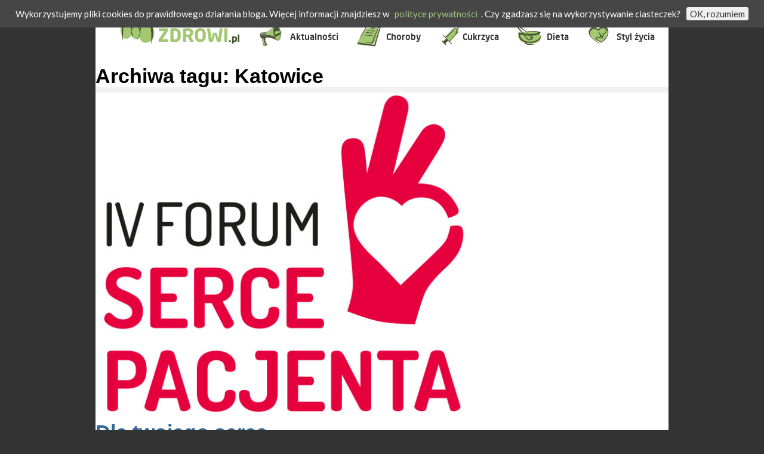

--- FILE ---
content_type: text/html; charset=UTF-8
request_url: http://www.wszyscyzdrowi.pl/tag/katowice/
body_size: 7341
content:
<!DOCTYPE html>
<!--[if IE 7]>
<html class="ie ie7" lang="pl-PL">
<![endif]-->
<!--[if IE 8]>
<html class="ie ie8" lang="pl-PL">
<![endif]-->
<!--[if !(IE 7) | !(IE 8)  ]><!-->
<html lang="pl-PL">
<!--<![endif]-->
<head>
        <meta charset="utf-8">
        <meta http-equiv="X-UA-Compatible" content="IE=edge,chrome=1">
        <title>Wszyscy Zdrowi</title>
        <meta name="description" content="">
        <meta name="viewport" content="width=device-width, initial-scale=1.0">
	<link href='http://fonts.googleapis.com/css?family=Lato:400,700,900,300italic,400italic,700italic' rel='stylesheet' type='text/css'>
        <link rel="stylesheet" href="http://www.wszyscyzdrowi.pl/wp-content/themes/wszyscy/kube.css?ver=1.3.10">
         <link rel="stylesheet" href="http://www.wszyscyzdrowi.pl/wp-content/themes/wszyscy/style_1.css?ver=1.8.1">
        <link href="https://fonts.googleapis.com/css2?family=Bebas+Neue&display=swap" rel="stylesheet">
        <script src="http://www.wszyscyzdrowi.pl/wp-content/themes/wszyscy/modernizr.custom.64549.js"></script>
     <link rel='dns-prefetch' href='//fonts.googleapis.com' />
<link rel='dns-prefetch' href='//s.w.org' />
<link rel="alternate" type="application/rss+xml" title="Wszyscy Zdrowi &raquo; Kanał z wpisami" href="http://www.wszyscyzdrowi.pl/feed/" />
<link rel="alternate" type="application/rss+xml" title="Wszyscy Zdrowi &raquo; Kanał z komentarzami" href="http://www.wszyscyzdrowi.pl/comments/feed/" />
<link rel="alternate" type="application/rss+xml" title="Wszyscy Zdrowi &raquo; Kanał z wpisami otagowanymi jako Katowice" href="http://www.wszyscyzdrowi.pl/tag/katowice/feed/" />
		<script type="text/javascript">
			window._wpemojiSettings = {"baseUrl":"https:\/\/s.w.org\/images\/core\/emoji\/13.0.0\/72x72\/","ext":".png","svgUrl":"https:\/\/s.w.org\/images\/core\/emoji\/13.0.0\/svg\/","svgExt":".svg","source":{"concatemoji":"http:\/\/www.wszyscyzdrowi.pl\/wp-includes\/js\/wp-emoji-release.min.js?ver=5.5.17"}};
			!function(e,a,t){var n,r,o,i=a.createElement("canvas"),p=i.getContext&&i.getContext("2d");function s(e,t){var a=String.fromCharCode;p.clearRect(0,0,i.width,i.height),p.fillText(a.apply(this,e),0,0);e=i.toDataURL();return p.clearRect(0,0,i.width,i.height),p.fillText(a.apply(this,t),0,0),e===i.toDataURL()}function c(e){var t=a.createElement("script");t.src=e,t.defer=t.type="text/javascript",a.getElementsByTagName("head")[0].appendChild(t)}for(o=Array("flag","emoji"),t.supports={everything:!0,everythingExceptFlag:!0},r=0;r<o.length;r++)t.supports[o[r]]=function(e){if(!p||!p.fillText)return!1;switch(p.textBaseline="top",p.font="600 32px Arial",e){case"flag":return s([127987,65039,8205,9895,65039],[127987,65039,8203,9895,65039])?!1:!s([55356,56826,55356,56819],[55356,56826,8203,55356,56819])&&!s([55356,57332,56128,56423,56128,56418,56128,56421,56128,56430,56128,56423,56128,56447],[55356,57332,8203,56128,56423,8203,56128,56418,8203,56128,56421,8203,56128,56430,8203,56128,56423,8203,56128,56447]);case"emoji":return!s([55357,56424,8205,55356,57212],[55357,56424,8203,55356,57212])}return!1}(o[r]),t.supports.everything=t.supports.everything&&t.supports[o[r]],"flag"!==o[r]&&(t.supports.everythingExceptFlag=t.supports.everythingExceptFlag&&t.supports[o[r]]);t.supports.everythingExceptFlag=t.supports.everythingExceptFlag&&!t.supports.flag,t.DOMReady=!1,t.readyCallback=function(){t.DOMReady=!0},t.supports.everything||(n=function(){t.readyCallback()},a.addEventListener?(a.addEventListener("DOMContentLoaded",n,!1),e.addEventListener("load",n,!1)):(e.attachEvent("onload",n),a.attachEvent("onreadystatechange",function(){"complete"===a.readyState&&t.readyCallback()})),(n=t.source||{}).concatemoji?c(n.concatemoji):n.wpemoji&&n.twemoji&&(c(n.twemoji),c(n.wpemoji)))}(window,document,window._wpemojiSettings);
		</script>
		<style type="text/css">
img.wp-smiley,
img.emoji {
	display: inline !important;
	border: none !important;
	box-shadow: none !important;
	height: 1em !important;
	width: 1em !important;
	margin: 0 .07em !important;
	vertical-align: -0.1em !important;
	background: none !important;
	padding: 0 !important;
}
</style>
	<link rel='stylesheet' id='theme-style-css'  href='http://www.wszyscyzdrowi.pl/wp-content/themes/wszyscy/style.css?ver=1588798831' type='text/css' media='all' />
<link rel='stylesheet' id='wp-block-library-css'  href='http://www.wszyscyzdrowi.pl/wp-includes/css/dist/block-library/style.min.css?ver=5.5.17' type='text/css' media='all' />
<link rel='stylesheet' id='cookie-law-info-css'  href='http://www.wszyscyzdrowi.pl/wp-content/plugins/cookie-law-info/public/css/cookie-law-info-public.css?ver=1.9.0' type='text/css' media='all' />
<link rel='stylesheet' id='cookie-law-info-gdpr-css'  href='http://www.wszyscyzdrowi.pl/wp-content/plugins/cookie-law-info/public/css/cookie-law-info-gdpr.css?ver=1.9.0' type='text/css' media='all' />
<link rel='stylesheet' id='easy-facebook-likebox-plugin-styles-css'  href='http://www.wszyscyzdrowi.pl/wp-content/plugins/easy-facebook-likebox/easy-facebook-likebox/public/assets/css/public.css?ver=5.3.0' type='text/css' media='all' />
<link rel='stylesheet' id='easy-facebook-likebox-animate-css'  href='http://www.wszyscyzdrowi.pl/wp-content/plugins/easy-facebook-likebox/easy-facebook-likebox/public/assets/css/animate.css?ver=5.3.0' type='text/css' media='all' />
<link rel='stylesheet' id='easy-facebook-likebox-popup-styles-css'  href='http://www.wszyscyzdrowi.pl/wp-content/plugins/easy-facebook-likebox/easy-facebook-likebox/public/assets/popup/magnific-popup.css?ver=5.3.0' type='text/css' media='all' />
<link rel='stylesheet' id='twentytwelve-fonts-css'  href='http://fonts.googleapis.com/css?family=Open+Sans:400italic,700italic,400,700&#038;subset=latin,latin-ext' type='text/css' media='all' />
<link rel='stylesheet' id='twentytwelve-style-css'  href='http://www.wszyscyzdrowi.pl/wp-content/themes/wszyscy/style.css?ver=5.5.17' type='text/css' media='all' />
<!--[if lt IE 9]>
<link rel='stylesheet' id='twentytwelve-ie-css'  href='http://www.wszyscyzdrowi.pl/wp-content/themes/wszyscy/css/ie.css?ver=20121010' type='text/css' media='all' />
<![endif]-->
<link rel='stylesheet' id='esf-fonts-css'  href='http://www.wszyscyzdrowi.pl/wp-content/plugins/easy-facebook-likebox/assets/css/esf-custom-fonts.css?ver=5.5.17' type='text/css' media='all' />
<link rel='stylesheet' id='mif_style-css'  href='http://www.wszyscyzdrowi.pl/wp-content/plugins/easy-facebook-likebox//my-instagram-feed/assets/css/mif_style.css?ver=5.5.17' type='text/css' media='all' />
<script type='text/javascript' src='http://www.wszyscyzdrowi.pl/wp-includes/js/jquery/jquery.js?ver=1.12.4-wp' id='jquery-core-js'></script>
<script type='text/javascript' id='cookie-law-info-js-extra'>
/* <![CDATA[ */
var Cli_Data = {"nn_cookie_ids":[],"cookielist":[],"ccpaEnabled":"","ccpaRegionBased":"","ccpaBarEnabled":"","ccpaType":"gdpr","js_blocking":"","custom_integration":""};
var cli_cookiebar_settings = {"animate_speed_hide":"500","animate_speed_show":"500","background":"#FFF","border":"#b1a6a6c2","border_on":"","button_1_button_colour":"#000","button_1_button_hover":"#000000","button_1_link_colour":"#fff","button_1_as_button":"1","button_1_new_win":"","button_2_button_colour":"#333","button_2_button_hover":"#292929","button_2_link_colour":"#444","button_2_as_button":"","button_2_hidebar":"","button_3_button_colour":"#000","button_3_button_hover":"#000000","button_3_link_colour":"#fff","button_3_as_button":"1","button_3_new_win":"","button_4_button_colour":"#000","button_4_button_hover":"#000000","button_4_link_colour":"#62a329","button_4_as_button":"","font_family":"inherit","header_fix":"1","notify_animate_hide":"1","notify_animate_show":"","notify_div_id":"#cookie-law-info-bar","notify_position_horizontal":"right","notify_position_vertical":"top","scroll_close":"","scroll_close_reload":"","accept_close_reload":"","reject_close_reload":"","showagain_tab":"1","showagain_background":"#fff","showagain_border":"#000","showagain_div_id":"#cookie-law-info-again","showagain_x_position":"100px","text":"#000","show_once_yn":"","show_once":"10000","logging_on":"","as_popup":"","popup_overlay":"1","bar_heading_text":"","cookie_bar_as":"banner","popup_showagain_position":"bottom-right","widget_position":"left"};
var log_object = {"ajax_url":"http:\/\/www.wszyscyzdrowi.pl\/wp-admin\/admin-ajax.php"};
/* ]]> */
</script>
<script type='text/javascript' src='http://www.wszyscyzdrowi.pl/wp-content/plugins/cookie-law-info/public/js/cookie-law-info-public.js?ver=1.9.0' id='cookie-law-info-js'></script>
<script type='text/javascript' src='http://www.wszyscyzdrowi.pl/wp-content/plugins/easy-facebook-likebox/easy-facebook-likebox/public/assets/popup/jquery.magnific-popup.min.js?ver=5.3.0' id='easy-facebook-likebox-popup-script-js'></script>
<script type='text/javascript' src='http://www.wszyscyzdrowi.pl/wp-content/plugins/easy-facebook-likebox/easy-facebook-likebox/public/assets/js/jquery.cookie.js?ver=5.3.0' id='easy-facebook-likebox-cookie-script-js'></script>
<script type='text/javascript' id='easy-facebook-likebox-public-script-js-extra'>
/* <![CDATA[ */
var public_ajax = {"ajax_url":"http:\/\/www.wszyscyzdrowi.pl\/wp-admin\/admin-ajax.php","efbl_is_fb_pro":""};
/* ]]> */
</script>
<script type='text/javascript' src='http://www.wszyscyzdrowi.pl/wp-content/plugins/easy-facebook-likebox/easy-facebook-likebox/public/assets/js/public.js?ver=5.3.0' id='easy-facebook-likebox-public-script-js'></script>
<script type='text/javascript' id='mif-custom-js-extra'>
/* <![CDATA[ */
var mif = {"ajax_url":"http:\/\/www.wszyscyzdrowi.pl\/wp-admin\/admin-ajax.php","version":"free"};
/* ]]> */
</script>
<script type='text/javascript' src='http://www.wszyscyzdrowi.pl/wp-content/plugins/easy-facebook-likebox//my-instagram-feed/assets/js/mif-custom.js?ver=1' id='mif-custom-js'></script>
<link rel="https://api.w.org/" href="http://www.wszyscyzdrowi.pl/wp-json/" /><link rel="alternate" type="application/json" href="http://www.wszyscyzdrowi.pl/wp-json/wp/v2/tags/35" /><link rel="EditURI" type="application/rsd+xml" title="RSD" href="http://www.wszyscyzdrowi.pl/xmlrpc.php?rsd" />
<link rel="wlwmanifest" type="application/wlwmanifest+xml" href="http://www.wszyscyzdrowi.pl/wp-includes/wlwmanifest.xml" /> 
<meta name="generator" content="WordPress 5.5.17" />

<!-- jQuery Cookie -->
<script type="text/javascript" src="http://www.wszyscyzdrowi.pl/wp-content/plugins/chameleon-css/js/jquery-cookie.js"></script>


<!-- Chameleon CSS -->
<script type="text/javascript">
//<![CDATA[
	
	jQuery(document).ready(function($) {
		// do stuff when DOM is ready
		var now = new Date();
		
		var year = now.getFullYear();
		var month = now.getMonth() + 1;
		var day = now.getDate();
		var hour = now.getHours();
		
		var daySet = ['Sunday','Monday','Tuesday','Wednesday','Thursday','Friday', 'Saturday'];
		var monthSet = ['January', 'February', 'March', 'April', 'May', 'June', 'July', 'August', 'September', 'October', 'November', 'December'];
		var dayOfWeek = daySet[now.getDay()];
		var monthString = monthSet[now.getMonth()];
		
		var ccssGetCSSUrl = "http://www.wszyscyzdrowi.pl/wp-content/plugins/chameleon-css/ccss-ajax-resp.php";
			$.post(ccssGetCSSUrl, {year:year, month:month, day:day, hour:hour, dayOfWeek:dayOfWeek, monthString:monthString},
			function(data, textStatus)
			{
				var fileref=document.createElement("link")
				fileref.setAttribute("rel", "stylesheet")
				
				if(data.css_month_path != null)
				{
					$("head").append("<link id='ccss-month' rel='stylesheet' type='text/css' href='"+data.css_month_path+"' />");
				}
				
				if(data.css_day_path != null)
				{
					$("head").append("<link id='ccss-day' rel='stylesheet' type='text/css' href='"+data.css_day_path+"' />");
				}
				
				if(data.css_date_path != null)
				{
					$("head").append("<link id='ccss-date' rel='stylesheet' type='text/css' href='"+data.css_date_path+"' />");
				}
				
				if(data.css_time_path != null)
				{
					$("head").append("<link id='ccss-time' rel='stylesheet' type='text/css' href='"+data.css_time_path+"' />");
				}
				
			}, "json");
			
			$("#ccss-list a").click(function(){
				$("link#ccss-manual").remove();
				$("head").append("<link id='ccss-manual' rel='stylesheet' type='text/css' href='"+$(this).attr("href")+"' />");
									$.cookie('ccss_remembered_style', $(this).attr("href"), {expires: 9999});
								return false;
			});
			
			
	});        
//]]>
</script>
<!-- End of Chameleon CSS -->


		<!-- GA Google Analytics @ https://m0n.co/ga -->
		<script async src="https://www.googletagmanager.com/gtag/js?id=UA-48490160-1"></script>
		<script>
			window.dataLayer = window.dataLayer || [];
			function gtag(){dataLayer.push(arguments);}
			gtag('js', new Date());
			gtag('config', 'UA-48490160-1');
		</script>

	<style type="text/css">.recentcomments a{display:inline !important;padding:0 !important;margin:0 !important;}</style><style type="text/css"> .mif_wrap .feed_type_video  .video_icon { background-image:url( http://www.wszyscyzdrowi.pl/wp-includes/js/mediaelement/mejs-controls.svg); } .mif_wrap.mif_skin_1534 .mif_feeds_holder .mif_grid_layout  { width: calc(92% / 3); } .mif_wrap.mif_skin_1534 .mif_feeds_holder .mif_grid_layout { height: 317px; } .mif_wrap.mif_skin_1534 .mif_header_main { display: none; } .mif_wrap.mif_skin_1534 .mif_posts { display: block; } .mif_wrap.mif_skin_1534 .mif_followers { display: block; } .mif_wrap.mif_skin_1534 .mif_bio { display: block; } .mif_wrap.mif_skin_1534 .mif_follow_btn { display: inline-block; } .mif_wrap.mif_skin_1534 .mif_load_feeds { display: inline-block; } .mif_wrap.mif_skin_1534 .mif_dp_wrap { display: block; } .mif_wrap.mif_skin_1534 .mif_header_main .mif_header_title { font-size: 16px; } .mif_wrap.mif_skin_1534 .mif_header_main .mif_posts,.mif_wrap.mif_skin_1534 .mif_header_main .mif_followers { font-size: 16px; } .mif_wrap.mif_skin_1534 .mif_bio { font-size: 14px; }.mif_wrap.mif_skin_1534 .mif_header_main { background-color: #fff; } .mif_wrap.mif_skin_1534 .mif_header_main, .mif_wrap.mif_skin_1534 .mif_header_main .mif_posts, .mif_wrap.mif_skin_1534 .mif_header_main .mif_followers, .mif_wrap.mif_skin_1534 .mif_header_main .mif_bio, .mif_wrap.mif_skin_1534 .mif_header_main .mif_header_title { color: #000; } .mif_wrap.mif_skin_1534 .mif_fulls .icon, .mif_wrap.mif_skin_1534 .mif_single:hover .mif_fulls .icon,
                 .mif_wrap.mif_skin_1534 .mif_feed_popup .icon{ color: #fff!important; } .mif_wrap.mif_skin_1534 .mif_single .mif_overlay, .mif_wrap.mif_skin_1534 .mif_single .mif_fulls{ background-color: rgba(0,0,0,0.5); } .mif_wrap.mif_skin_1534 .mif_single { margin-top: 5px; } .mif_wrap.mif_skin_1534 .mif_single { margin-bottom: 5px; } .mif_wrap.mif_skin_1534 .mif_single { margin-left: 5px; } .mif_wrap.mif_skin_1534 .mif_single { margin-right: 5px; } .mif_wrap.mif_skin_1534 .mif_fulls .icon { color: #fff; }</style><style type="text/css"> .efbl_feed_wraper.efbl_skin_1542 .efbl_header { display: none; } .efbl_feed_wraper.efbl_skin_1542 .efbl_header_meta .efbl_header_title { font-size: 16px; } .efbl_feed_wraper.efbl_skin_1542  .efbl_likes,  .efbl_feed_wraper.efbl_skin_1542  .efbl_story_meta .efbl_story_lnc_holder  .efbl_all_likes_wrap { display: inline-block; } .efbl_feed_wraper.efbl_skin_1542  .efbl_shares { display: inline-block; } .efbl_feed_wraper.efbl_skin_1542   .efbl_comments { display: inline-block; } .efbl_feed_wraper.efbl_skin_1542 .mif_follow_btn { display: none; } .efbl_feed_wraper.efbl_skin_1542 .efbl_fb_story#efblcf .efbl_story_text { display: block; } .efbl_feed_wraper.efbl_skin_1542 .efbl_header .mif_header_title { font-size: 16px; } .efbl_feed_wraper.efbl_skin_1542 .efbl_header .mif_posts,.efbl_feed_wraper.efbl_skin_1542 .efbl_header .mif_followers { font-size: 16px; }.efbl_feed_wraper.efbl_skin_1542 .efbl_header { background-color: transparent; } .efbl_feed_wraper.efbl_skin_1542 .efbl_header, .efbl_feed_wraper.efbl_skin_1542 .efbl_header .mif_posts, .efbl_feed_wraper.efbl_skin_1542 .efbl_header .mif_followers, .efbl_feed_wraper.efbl_skin_1542 .efbl_header .mif_bio, .efbl_feed_wraper.efbl_skin_1542 .efbl_header .mif_header_title { color: #000; } .efbl_feed_wraper.efbl_skin_1542 .efbl_read_more_link a { color: #000; } .efbl_feed_wraper.efbl_skin_1542 .efbl_fb_story { background-color: transparent !important; } .efbl_feed_wraper.efbl_skin_1542 .efbl_fb_story#efblcf { padding-top: 0px; } .efbl_feed_wraper.efbl_skin_1542 .efbl_fb_story#efblcf {padding-bottom: 0px; } .efbl_feed_wraper.efbl_skin_1542 .efbl_fb_story#efblcf { padding-left: 0px; } .efbl_feed_wraper.efbl_skin_1542 .efbl_fb_story#efblcf {padding-right: 0px; } .efbl_feed_wraper.efbl_skin_1542 .efbl_fb_story#efblcf { margin-top: 0px; } .efbl_feed_wraper.efbl_skin_1542 .efbl_fb_story#efblcf { margin-bottom: 20px; } .efbl_feed_wraper.efbl_skin_1542 .efbl_fb_story#efblcf { margin-left: 0px; } .efbl_feed_wraper.efbl_skin_1542 .efbl_fb_story#efblcf {margin-right: 0px; } .efbl_feed_wraper.efbl_skin_1543 .efbl_header { display: none; } .efbl_feed_wraper.efbl_skin_1543 .efbl_header_meta .efbl_header_title { font-size: 16px; } .efbl_feed_wraper.efbl_skin_1543  .efbl_likes,  .efbl_feed_wraper.efbl_skin_1543  .efbl_story_meta .efbl_story_lnc_holder  .efbl_all_likes_wrap { display: inline-block; } .efbl_feed_wraper.efbl_skin_1543  .efbl_shares { display: inline-block; } .efbl_feed_wraper.efbl_skin_1543   .efbl_comments { display: inline-block; } .efbl_feed_wraper.efbl_skin_1543 .mif_follow_btn { display: none; } .efbl_feed_wraper.efbl_skin_1543 .efbl_fb_story#efblcf .efbl_story_text { display: block; } .efbl_feed_wraper.efbl_skin_1543 .efbl_header .mif_header_title { font-size: 16px; } .efbl_feed_wraper.efbl_skin_1543 .efbl_header .mif_posts,.efbl_feed_wraper.efbl_skin_1543 .efbl_header .mif_followers { font-size: 16px; }.efbl_feed_wraper.efbl_skin_1543 .efbl_header { background-color: transparent; } .efbl_feed_wraper.efbl_skin_1543 .efbl_header, .efbl_feed_wraper.efbl_skin_1543 .efbl_header .mif_posts, .efbl_feed_wraper.efbl_skin_1543 .efbl_header .mif_followers, .efbl_feed_wraper.efbl_skin_1543 .efbl_header .mif_bio, .efbl_feed_wraper.efbl_skin_1543 .efbl_header .mif_header_title { color: #000; } .efbl_feed_wraper.efbl_skin_1543 .efbl_read_more_link a { color: #000; } .efbl_feed_wraper.efbl_skin_1543 .efbl_fb_story { background-color: transparent !important; } .efbl_feed_wraper.efbl_skin_1543 .efbl_fb_story#efblcf { padding-top: 0px; } .efbl_feed_wraper.efbl_skin_1543 .efbl_fb_story#efblcf {padding-bottom: 0px; } .efbl_feed_wraper.efbl_skin_1543 .efbl_fb_story#efblcf { padding-left: 0px; } .efbl_feed_wraper.efbl_skin_1543 .efbl_fb_story#efblcf {padding-right: 0px; } .efbl_feed_wraper.efbl_skin_1543 .efbl_fb_story#efblcf { margin-top: 0px; } .efbl_feed_wraper.efbl_skin_1543 .efbl_fb_story#efblcf { margin-bottom: 20px; } .efbl_feed_wraper.efbl_skin_1543 .efbl_fb_story#efblcf { margin-left: 0px; } .efbl_feed_wraper.efbl_skin_1543 .efbl_fb_story#efblcf {margin-right: 0px; } .efbl_feed_wraper.efbl_skin_1544 .efbl_header { display: none; } .efbl_feed_wraper.efbl_skin_1544 .efbl_header_meta .efbl_header_title { font-size: 16px; } .efbl_feed_wraper.efbl_skin_1544  .efbl_likes,  .efbl_feed_wraper.efbl_skin_1544  .efbl_story_meta .efbl_story_lnc_holder  .efbl_all_likes_wrap { display: inline-block; } .efbl_feed_wraper.efbl_skin_1544  .efbl_shares { display: inline-block; } .efbl_feed_wraper.efbl_skin_1544   .efbl_comments { display: inline-block; } .efbl_feed_wraper.efbl_skin_1544 .mif_follow_btn { display: none; } .efbl_feed_wraper.efbl_skin_1544 .efbl_fb_story#efblcf .efbl_story_text { display: block; } .efbl_feed_wraper.efbl_skin_1544 .efbl_header .mif_header_title { font-size: 16px; } .efbl_feed_wraper.efbl_skin_1544 .efbl_header .mif_posts,.efbl_feed_wraper.efbl_skin_1544 .efbl_header .mif_followers { font-size: 16px; }.efbl_feed_wraper.efbl_skin_1544 .efbl_header { background-color: transparent; } .efbl_feed_wraper.efbl_skin_1544 .efbl_header, .efbl_feed_wraper.efbl_skin_1544 .efbl_header .mif_posts, .efbl_feed_wraper.efbl_skin_1544 .efbl_header .mif_followers, .efbl_feed_wraper.efbl_skin_1544 .efbl_header .mif_bio, .efbl_feed_wraper.efbl_skin_1544 .efbl_header .mif_header_title { color: #000; } .efbl_feed_wraper.efbl_skin_1544 .efbl_read_more_link a { color: #000; } .efbl_feed_wraper.efbl_skin_1544 .efbl_fb_story { background-color: transparent !important; } .efbl_feed_wraper.efbl_skin_1544 .efbl_fb_story#efblcf { padding-top: 0px; } .efbl_feed_wraper.efbl_skin_1544 .efbl_fb_story#efblcf {padding-bottom: 0px; } .efbl_feed_wraper.efbl_skin_1544 .efbl_fb_story#efblcf { padding-left: 0px; } .efbl_feed_wraper.efbl_skin_1544 .efbl_fb_story#efblcf {padding-right: 0px; } .efbl_feed_wraper.efbl_skin_1544 .efbl_fb_story#efblcf { margin-top: 0px; } .efbl_feed_wraper.efbl_skin_1544 .efbl_fb_story#efblcf { margin-bottom: 20px; } .efbl_feed_wraper.efbl_skin_1544 .efbl_fb_story#efblcf { margin-left: 0px; } .efbl_feed_wraper.efbl_skin_1544 .efbl_fb_story#efblcf {margin-right: 0px; }</style><!-- coocloe-->
    
    <script type="text/javascript" src="https://www.primebox.co.uk/examples/cookiebar/jquery-1.7.1.min.js"></script>
<script type="text/javascript" src="http://www.wszyscyzdrowi.pl/wp-content/themes/wszyscy/js/jquery.cookiebar/jquery.cookiebar.js"></script>
		<link rel="stylesheet" type="text/css" href="http://www.wszyscyzdrowi.pl/wp-content/themes/wszyscy/js/jquery.cookiebar/jquery.cookiebar.css">
<script type="text/javascript">
			$(document).ready(function(){
				$.cookieBar({
					 fixed: true
                                        
				});
			});
		</script>
</head>

<body>

    
        <!--[if lt IE 8]>
            <p class="outdated_browser translate">
                You are using an <strong>outdated</strong> browser. Please <a href="http://browsehappy.com/">upgrade your browser</a> to improve your experience.
            </p>
        <![endif]-->

        <div id="content">

            <header>
                <section class="wrapper">
                    <nav class="container row nav_menu_css_class" role="navigation">
                        <h1>
                            <a href="http://www.wszyscyzdrowi.pl">
                                <span>WszyscyZdrowi.pl</span>
                            </a>
                        </h1>

                    
                
 
                    <nav id="site-navigation" class="main-navigation" itemscope="itemscope" itemtype="http://schema.org/SiteNavigationElement">
               
				<div class="menu-menu-1-container"><ul id="menu-menu-1" class="nav-menu"><li id="menu-item-1577" class="menu-item menu-item-type-custom menu-item-object-custom menu-item-home menu-item-1577"><a href="http://www.wszyscyzdrowi.pl/">Aktualności</a></li>
<li id="menu-item-1581" class="menu-item menu-item-type-taxonomy menu-item-object-category menu-item-1581"><a href="http://www.wszyscyzdrowi.pl/category/choroby/">Choroby</a></li>
<li id="menu-item-1584" class="menu-item menu-item-type-taxonomy menu-item-object-category menu-item-1584"><a href="http://www.wszyscyzdrowi.pl/category/cukrzyca/">Cukrzyca</a></li>
<li id="menu-item-1582" class="menu-item menu-item-type-taxonomy menu-item-object-category menu-item-1582"><a href="http://www.wszyscyzdrowi.pl/category/dieta/">Dieta</a></li>
<li id="menu-item-1583" class="menu-item menu-item-type-taxonomy menu-item-object-category menu-item-1583"><a href="http://www.wszyscyzdrowi.pl/category/styl-zycia/">Styl życia</a></li>
</ul></div>            </nav><!-- #site-navigation --></nav>
	<section id="primary" class="site-content">
		<div id="content" role="main">

					<header class="archive-header">
				<h1 class="archive-title">Archiwa tagu: <span>Katowice</span></h1>

						</header><!-- .archive-header -->

			
	<article id="post-1710" class="post-1710 post type-post status-publish format-standard has-post-thumbnail hentry category-aktualnosci tag-kardiolog tag-katowice tag-pacjent-kardiologiczny tag-serce">
				<header class="entry-header">
			<img width="624" height="542" src="http://www.wszyscyzdrowi.pl/wp-content/uploads/2020/04/IV_FSP_logo-624x542.jpg" class="attachment-post-thumbnail size-post-thumbnail wp-post-image" alt="" loading="lazy" srcset="http://www.wszyscyzdrowi.pl/wp-content/uploads/2020/04/IV_FSP_logo-624x542.jpg 624w, http://www.wszyscyzdrowi.pl/wp-content/uploads/2020/04/IV_FSP_logo-300x261.jpg 300w, http://www.wszyscyzdrowi.pl/wp-content/uploads/2020/04/IV_FSP_logo.jpg 639w" sizes="(max-width: 624px) 100vw, 624px" />						<h1 class="entry-title">
				<a href="http://www.wszyscyzdrowi.pl/2022/08/23/dla-twojego-serca/" rel="bookmark">Dla twojego serca</a>
			</h1>
										<div class="comments-link">
					<a href="http://www.wszyscyzdrowi.pl/2022/08/23/dla-twojego-serca/#respond"><span class="leave-reply">Dodaj komentarz</span></a>				</div><!-- .comments-link -->
					</header><!-- .entry-header -->

				<div class="entry-content">
			<p class="intro">Będzie się działo! Kto dba o swoje serce, niech kieruje się do Katowic. <a href="http://www.wszyscyzdrowi.pl/2022/08/23/dla-twojego-serca/#more-1710" class="more-link">Czytaj dalej <span class="meta-nav">&rarr;</span></a></p>
					</div><!-- .entry-content -->
		
		<footer class="entry-meta">
			Wpis opublikowany w <a href="http://www.wszyscyzdrowi.pl/category/aktualnosci/" rel="category tag">Aktualności</a> i otagowany <a href="http://www.wszyscyzdrowi.pl/tag/kardiolog/" rel="tag">kardiolog</a>, <a href="http://www.wszyscyzdrowi.pl/tag/katowice/" rel="tag">Katowice</a>, <a href="http://www.wszyscyzdrowi.pl/tag/pacjent-kardiologiczny/" rel="tag">pacjent kardiologiczny</a>, <a href="http://www.wszyscyzdrowi.pl/tag/serce/" rel="tag">serce</a> <a href="http://www.wszyscyzdrowi.pl/2022/08/23/dla-twojego-serca/" title="09:36" rel="bookmark"><time class="entry-date" datetime="2022-08-23T09:36:03+02:00">23 sierpnia 2022</time></a><span class="by-author"> przez <span class="author vcard"><a class="url fn n" href="http://www.wszyscyzdrowi.pl/author/halina/" title="Zobacz wszystkie wpisy, których autorem jest Halina Sterczyńska" rel="author">Halina Sterczyńska</a></span></span>.								</footer><!-- .entry-meta -->
	</article><!-- #post -->

		
		</div><!-- #content -->
	</section><!-- #primary -->


	</div>
			<div class="other">
				
				<div class="podobne">
				<h4>O blogu:</h4>
				<p>Wierzymy, że każdy trzyma swoje zdrowie w swoich rękach. Blog powstał po to, żeby dać wyraz naszym osobistym poglądom na ten temat, ale też przekazać rzetelną wiedzę, podsunąć wskazówki dla tych, którzy na naszą stronę trafią.</p>
				<p><a href="http://www.wszyscyzdrowi.pl/autorzy/">Czytaj dalej</a></p>				</div>
				
				
				<div class="czytajtakze">
				<h4>Czytaj także:</h4>
									
						
						<h5><a href="http://www.wszyscyzdrowi.pl/2022/10/20/cisnienie-rosnie/">Ciśnienie rośnie!</a></h5>
						<p>&#8211; Co ty wiesz o nadciśnieniu? – westchnęła moja żona, zapinając mankiet ciśnieniomierza.<br />
Rzeczywiście, niewiele, tym bardziej, że moje ciśnienie tętnicze jest niskie. Postanowiłem więc ogarnąć temat. Najlepiej – słuchając ekspertów.</p>
<p><a href="http://www.wszyscyzdrowi.pl/2022/10/20/cisnienie-rosnie/">Czytaj dalej</a></p>
						
					
									
						
						<h5><a href="http://www.wszyscyzdrowi.pl/2022/09/08/juz-wiesz-co-zjesz/">Już wiesz, co zjesz</a></h5>
						<p>Coraz więcej konsumentów chce wiedzieć, co je. Jednak droga do uzyskania tej wiedzy nie jest łatwa.</p>
<p><a href="http://www.wszyscyzdrowi.pl/2022/09/08/juz-wiesz-co-zjesz/">Czytaj dalej</a></p>
						
					
								
				
				</div>
				
								
				<div class="oblogu">
								
				<p class="pcenter"><img src="http://www.wszyscyzdrowi.pl/wp-content/themes/wszyscy/images/fb.png"></p>
				</div>
				
			</div>
		</section>
	</div>
<div class="feature">
	
	<div class="twice">
	
	<h5 class="next2"> </h5>
				</div>
	
	

</div>
	<div class="footer">
			<a class="soda" href="http://www.sodadesign.pl">SODA</a>
                        <a class="agraph" href="https://www.agraphstudio.pl">AGRAPH.STUDIO</a> 
                        
                       
                        
			<ul>
			<li>© WszyscyZdrowi.pl</li>
			<li><a href="http://www.wszyscyzdrowi.pl/">Strona Główna</a></li>
			<li><a href="http://www.wszyscyzdrowi.pl/archiwum/">Archiwum</a></li>
			<li><a href="http://www.wszyscyzdrowi.pl/feed/">RSS</a></li>
			<li><a href="http://www.wszyscyzdrowi.pl/autorzy/">Autorzy</a></li>
                        <li><a href="http://www.wszyscyzdrowi.pl/polityka-prywatnosci/">Polityka Prywatności
                            </a></li>
			</ul>
			
			
			
			</div>
					
	        </div>
	        
	        
	        
	        
	
	       
	
	        
	       
	    	           </body>
	</html>

--- FILE ---
content_type: text/html; charset=UTF-8
request_url: http://www.wszyscyzdrowi.pl/wp-content/plugins/chameleon-css/ccss-ajax-resp.php
body_size: 141
content:
{"css_time_path":"http:\/\/www.wszyscyzdrowi.pl\/wp-content\/themes\/wszyscy\/style.css","css_date_path":null,"css_day_path":"http:\/\/www.wszyscyzdrowi.pl\/wp-content\/themes\/wszyscy\/style.css","css_month_path":null}

--- FILE ---
content_type: text/css
request_url: http://www.wszyscyzdrowi.pl/wp-content/themes/wszyscy/kube.css?ver=1.3.10
body_size: 6673
content:
/*
Version: 2.9

	Kube Professional CSS-framework

	Copyright (c) 2012, Imperavi Inc.

	http://imperavi.com/kube/
*/
/* =Base, reset, normalize
-----------------------------------------------------------------------------*/
html,
body,
div,
span,
object,
iframe,
p,
blockquote,
pre,
a,
abbr,
acronym,
address,
big,
cite,
code,
del,
dfn,
em,
img,
ins,
kbd,
q,
s,
samp,
small,
strike,
strong,
sub,
sup,
tt,
var,
b,
u,
i,
center,
dl,
dt,
dd,
ol,
ul,
li,
fieldset,
form,
label,
legend,
table,
caption,
tbody,
tfoot,
thead,
tr,
th,
td,
article,
aside,
canvas,
details,
embed,
figure,
figcaption,
footer,
header,
hgroup,
menu,
nav,
output,
ruby,
section,
summary,
time,
mark,
audio,
video,
h1,
h2,
h3,
h4,
h5,
h6 {
  margin: 0;
  padding: 0;
  border: 0;
  outline: 0;
  font-size: 100%;
  vertical-align: baseline;
  background: transparent;
  font-style: normal;
}
/* Structure tags */
article,
aside,
details,
figcaption,
figure,
footer,
header,
hgroup,
nav,
section {
  display: block;
}
/* Responsive images and other embedded objects */
img,
object,
embed,
video,
iframe {
  width: auto;
  max-width: 100%;
}
/* Responsive images aspeсt ratio */
img,
video,
iframe {
  height: auto;
}
/* To prevent some browsers from inserting quotes on q and p */
blockquote,
q {
  quotes: none;
}
blockquote p:before,
blockquote p:after,
q:before,
q:after {
  content: '';
  content: none;
}
/* Table reset */
table {
  border-collapse: collapse;
  border-spacing: 0;
}
caption,
th,
td {
  text-align: left;
  vertical-align: top;
  font-weight: normal;
}
thead th,
thead td {
  font-weight: bold;
  vertical-align: bottom;
}
/* Image inside */
a img,
th img,
td img {
  vertical-align: top;
}
/* Webkit browsers reset margin */
button,
input,
select,
textarea {
  margin: 0;
}
textarea {
  overflow: auto;
}
/* Normalize buttons in IE */
button {
  width: auto;
  overflow: visible;
}
/* Hand cursor on clickable controls */
input[type=button],
input[type=submit],
button {
  cursor: pointer;
}
/* Trick with vertical align for radio and checkbox  */
input[type="radio"],
input[type="checkbox"] {
  font-size: 110%;
}
/* Horizontal rule reset  */
hr {
  display: block;
  height: 1px;
  border: 0;
  border-top: 1px solid #ddd;
}
/* Clearfix */
.group:after {
  content: ".";
  display: block;
  height: 0;
  clear: both;
  visibility: hidden;
}
/* =Typography
-----------------------------------------------------------------------------*/
body {
  background: #ffffff;
  color: #000000;
  font-size: 0.875em;
  line-height: 1.5em;
  font-family: 'Source Sans Pro', 'PT Sans', Arial, "Helvetica Neue", Helvetica, Tahoma, sans-serif;
}
a {
  color: #336699;
}
a:focus,
a:hover {
  color: #c72020;
}
h1,
h2,
h3,
h4,
h5,
h6 {
  font-family: 'Source Sans Pro', 'PT Sans', Arial, "Helvetica Neue", Helvetica, Tahoma, sans-serif;
  font-weight: bold;
}
h1 {
  font-size: 2.142em;
  line-height: 1.1333em;
  margin-bottom: .2666em;
}
h2 {
  font-size: 1.714em;
  line-height: 1.1666em;
  margin-bottom: .4555em;
}
h3 {
  font-size: 1.429em;
  line-height: 1.4em;
  margin-bottom: .4em;
}
h4 {
  font-size: 1.143em;
  line-height: 1.5em;
  margin-bottom: .4555em;
}
h5 {
  font-size: 1em;
  line-height: 1.5em;
  margin-bottom: .5em;
}
h6 {
  font-size: 0.857em;
  line-height: 1.5em;
  margin-bottom: .4555em;
  text-transform: uppercase;
}
hgroup h1,
hgroup h2,
hgroup h3,
hgroup h4,
hgroup h5,
hgroup h6 {
  margin-bottom: 0;
}
hgroup {
  margin-bottom: 0.6em;
}
.subheader {
  font-weight: 300;
  color: #888;
}
h1.subheader {
  font-size: 1.357em;
  line-height: 1.263em;
}
h2.subheader {
  font-size: 1.214em;
  line-height: 1.412em;
}
h3.subheader {
  font-size: 1em;
  line-height: 1.286em;
}
h4.subheader,
h5.subheader {
  font-size: 0.95em;
  line-height: 1.385em;
}
h6.subheader {
  font-size: 0.8em;
  line-height: 1.364em;
}
p,
ul,
ol,
dl,
dd,
dt,
blockquote,
td,
th {
  line-height: 1.5em;
}
ul,
ol,
ul ul,
ol ol,
ul ol,
ol ul {
  margin: 0 0 0 2em;
}
ol ol li {
  list-style-type: lower-alpha;
}
ol ol ol li {
  list-style-type: lower-roman;
}
p,
ul,
ol,
dl,
blockquote,
hr,
pre,
table,
form,
fieldset {
  margin-bottom: 1.5em;
}
dl dt {
  font-weight: bold;
}
dd {
  margin-left: 1em;
}
blockquote {
  margin-bottom: 1.5em;
  padding-left: 1.5em;
  border-left: 1px solid #ccc;
  color: #555555;
}
blockquote small,
cite {
  color: #999999;
  font-style: normal;
}
blockquote p {
  font-size: 1.1em;
  margin-bottom: .5em;
  font-style: italic;
}
small,
blockquote cite {
  font-size: 0.85em;
  line-height: 1;
}
blockquote .pull-right,
.row blockquote .pull-right {
  float: none;
  text-align: right;
  display: block;
}
address {
  font-style: italic;
}
del {
  text-decoration: line-through;
}
abbr[title],
dfn[title] {
  border-bottom: 1px dotted #000;
  cursor: help;
}
strong,
b {
  font-weight: bold;
}
em,
i {
  font-style: italic;
}
sub,
sup {
  font-size: 0.7em;
  line-height: 0;
  position: relative;
}
sup {
  top: -0.5em;
}
sub {
  bottom: -0.25em;
}
figcaption {
  font-size: 0.85em;
  font-style: italic;
}
ins,
mark {
  background-color: #ffee55;
  color: #000000;
  text-decoration: none;
}
pre,
code,
kbd,
samp {
  font-size: 90%;
  font-family: Consolas, Monaco, monospace, sans-serif;
}
pre {
  font-size: 90%;
  color: #444;
  background: #f5f5f5;
  padding: .85em;
  white-space: pre-wrap;
  overflow: auto;
}
code {
  padding: 2px 3px;
  display: inline-block;
  line-height: 1;
  background: #f5f5f5;
  border: 1px solid #ddd;
}
kbd {
  padding: 0 .4em;
  border-radius: .3em;
  box-shadow: 0 2px 0 rgba(0, 0, 0, 0.2), 0 0 0 1px #ffffff inset;
  background-color: #fafafa;
  border-color: #ccc #ccc white;
  border-style: solid solid none;
  border-width: 1px 1px medium;
  color: #444;
  font-weight: normal;
  white-space: nowrap;
}
input[type="text"],
input[type="password"],
input[type="email"],
textarea {
  font-size: .95em;
}
fieldset {
  padding: 2em 1.5em;
  margin-bottom: 1.5em;
  border: 1px solid #dddddd;
}
legend {
  font-size: 1.2em;
  text-transform: uppercase;
  font-weight: bold;
  padding: 0 1em;
}
tfoot th,
tfoot td {
  background-color: #f2f2f2;
}
th,
td {
  border-bottom: 1px solid #eeeeee;
  padding: 0.75em 0.5em;
}
.com {
  color: #888;
}
.lit {
  color: #195f91;
}
.pun,
.opn,
.clo {
  color: #93a1a1;
}
.fun {
  color: #005cb9;
}
.str,
.atv {
  color: #8A6343;
}
.kwd,
.linenums,
.tag {
  color: #000;
}
.typ,
.atn,
.dec,
.var {
  color: #666;
}
.pln {
  color: #5890AD;
}
/* =Tables
-----------------------------------------------------------------------------*/
table caption {
  text-transform: uppercase;
  font-weight: bold;
  padding-left: 0.5em;
  color: #666;
}
table.simple td,
table.simple th {
  border: none;
  padding: 0.75em 0.7em 0.75em 0;
}
table.bordered td,
table.bordered th {
  border: 1px solid #ddd;
}
table.stroked td,
table.stroked th {
  border-bottom: 1px solid #eee;
}
table.striped tbody tr:nth-child(odd) td {
  background-color: #f8f8f8;
}
table.hovered tbody tr:hover td,
table.hovered thead tr:hover th {
  background-color: #f6f6f6;
}
.thead-gray td,
.thead-gray th {
  background-color: #f0f0f0;
}
.thead-black td,
.thead-black th {
  font-weight: normal;
  color: #f6f6f6;
  color: rgba(255, 255, 255, 0.9);
  background-color: #222;
}
table.bordered .thead-black td,
table.bordered .thead-black th {
  border: 1px solid #444;
}
/* =Forms
-----------------------------------------------------------------------------*/
.forms label {
  display: block;
  margin-bottom: 2px;
}
.descr {
  color: #999999;
  font-size: 0.85em;
  line-height: 1.5em;
}
div.descr {
  margin: 4px 0;
}
.columnar div.descr {
  margin-bottom: 10px;
}
.forms ul {
  list-style: none;
  margin: 0;
}
.forms ul li {
  margin-bottom: 10px;
}
.forms.columnar ul li {
  margin-bottom: 15px;
}
/* liner fieldset */
fieldset.liner {
  border: none;
  padding: 0;
}
fieldset.liner legend {
  padding: 0;
  width: 100%;
  padding-bottom: 12px;
}
fieldset.liner legend span {
  padding: 0;
  padding-bottom: 8px;
  border-bottom: 1px solid #eee;
  display: block;
}
/* multicolumn */
.forms ul.multicolumn:after {
  content: ".";
  display: block;
  height: 0;
  clear: both;
  visibility: hidden;
}
.forms ul.multicolumn li {
  float: left;
  margin-right: 12px;
  margin-bottom: 0;
  line-height: 1.8em;
}
.forms ul.multicolumn li label {
  margin-bottom: 0;
}
.forms ul.multicolumn li.width-50 {
  width: 48%;
  margin-right: 2%;
}
.forms ul.multicolumn li.width-33 {
  width: 31%;
  margin-right: 2%;
}
/* columnar */
.forms.columnar legend {
  margin-bottom: 1em;
}
.forms.columnar label {
  float: left;
  width: 150px;
  text-align: right;
  margin-right: 20px;
}
.forms.columnar .push,
.forms.columnar div.descr {
  margin-left: 170px;
}
.forms.columnar li fieldset label {
  float: none;
  width: auto;
  text-align: left;
  margin-right: 0;
}
.forms.columnar li fieldset {
  border: none;
  padding: 0;
  margin: 0;
  padding-left: 170px;
  position: relative;
}
.forms.columnar li fieldset section {
  padding: 0;
  position: absolute;
  width: 150px;
  text-align: right;
  left: 0;
  top: 0;
}
.forms.columnar li fieldset section label {
  float: none;
  width: auto;
  margin-right: 0;
  text-align: right;
}
.forms.columnar li fieldset div.descr {
  margin-left: 0;
}
/* section */
.forms li.form-section {
  font-weight: bold;
  border-bottom: 1px solid #eee;
  padding: 1.5em 0 .7em 0;
  font-size: 1.1em;
  margin-bottom: 1.5em;
}
.columnar li.form-section {
  padding-left: 170px;
}
/* tableforms */
table.tableforms td {
  font-size: 90%;
  padding: 1px 10px 3px 0 !important;
  border: none;
}
table.tableforms tr.labels td {
  padding-top: .8em !important;
  font-weight: bold;
}
input[type="radio"],
input[type="checkbox"] {
  position: relative;
  top: -1px;
}
input[type="text"],
input[type="password"],
input[type="email"],
input[type="url"],
input[type="phone"],
textarea {
  position: relative;
  z-index: 2;
  font-family: 'Source Sans Pro', 'PT Sans', Arial, "Helvetica Neue", Helvetica, Tahoma, sans-serif;
  height: 23px;
  border: 1px solid #ccc;
  margin: 0;
  padding: 1px 2px;
  background-color: white;
  color: #333;
  font-size: .95em;
  line-height: 1;
  border-radius: 1px;
  box-shadow: 0 1px 2px rgba(0, 0, 0, 0.1) inset;
  -webkit-transition: border ease 0.5s;
  -moz-transition: border ease 0.5s;
  -ms-transition: border ease 0.5s;
  -o-transition: border ease 0.5s;
  transition: border ease 0.5s;
}
textarea {
  line-height: 1.4em;
}
/* Errors and Success */
.error,
.success {
  margin-left: 5px;
  font-weight: normal;
  font-size: 0.85em;
}
input.input-error,
textarea.input-error,
select.input-error,
.input-error {
  border-color: #da3e5a;
  box-shadow: 0 0 0 2px rgba(218, 62, 90, 0.3), 0 1px 2px rgba(0, 0, 0, 0.2) inset;
}
input.input-success,
textarea.input-success,
select.input-success,
.input-success {
  border-color: #18a011 ;
  box-shadow: 0 0 0 2px rgba(24, 160, 17, 0.3), 0 1px 2px rgba(0, 0, 0, 0.2) inset;
}
input.input-gray,
textarea.input-gray,
select.input-gray,
.input-gray {
  border-color: #ccc;
  box-shadow: 0 0 0 2px rgba(204, 204, 204, 0.3), 0 1px 2px rgba(0, 0, 0, 0.2) inset;
}
input:focus,
textarea:focus {
  outline: none;
  border-color: #5ca9e4;
  box-shadow: 0 0 0 2px rgba(70, 161, 231, 0.3), 0 1px 2px rgba(0, 0, 0, 0.2) inset;
}
input.input-search,
input[type="search"] {
  padding-right: 10px;
  padding-left: 10px;
  margin-bottom: 0;
  border-radius: 15px;
}
.input-append,
.input-prepend {
  display: inline-block;
  background-color: #eee;
  height: 23px;
  border: 1px solid #ccc;
  margin: 0;
  padding: 1px 8px;
  color: #333;
  font-size: 1em;
  line-height: 23px;
}
.input-prepend {
  margin-right: -1px;
}
.input-append {
  position: relative;
  z-index: 1;
  margin-left: -1px;
}
/* Placeholders */
::-webkit-input-placeholder {
  color: #999999;
  padding: 1px 2px;
}
/* FF19+ */
::-moz-placeholder {
  color: #999999;
}
input:-moz-placeholder,
textarea:-moz-placeholder {
  color: #999999;
}
:-ms-input-placeholder {
  color: #999999;
}
.btn {
  text-decoration: none;
  color: #000;
  border-radius: 2px;
  font-family: 'Helvetica Neue', 'Source Sans Pro', Helvetica, Arial, sans-serif;
  border: 1px solid #ccc;
  padding: .5em 1.05em;
  font-weight: 500;
  font-size: .85em;
  background: #f3f2f2;
  background: -moz-linear-gradient(top, #ffffff 0%, #f3f2f2 100%);
  background: -webkit-gradient(linear, left top, left bottom, color-stop(0%, #ffffff), color-stop(100%, #f3f2f2));
  background: -webkit-linear-gradient(top, #ffffff 0%, #f3f2f2 100%);
  background: -o-linear-gradient(top, #ffffff 0%, #f3f2f2 100%);
  background: -ms-linear-gradient(top, #ffffff 0%, #f3f2f2 100%);
  background: linear-gradient(to bottom, #ffffff 0%, #f3f2f2 100%);
  filter: progid:DXImageTransform.Microsoft.gradient(startColorstr='#ffffff', endColorstr='#f3f2f2', GradientType=0);
}
.btn:hover {
  background: #fff;
  border: 1px solid #ddd;
}
.btn-small {
  font-size: .7em;
}
.btn-big {
  font-size: 1.2em;
}
.btn-round {
  border-radius: 20px;
}
.btn-full {
  width: 100%;
}
.btn-active,
.btn-active:hover,
.btn.disabled,
.btn[disabled] .btn-disabled,
.btn-disabled:hover {
  background: #e3e3e3;
  border: 1px solid #ccc;
  text-shadow: 0 1px 1px #fff;
}
.btn-active,
.btn-active:hover {
  color: #666;
}
.btn.disabled,
.btn[disabled] .btn-disabled,
.btn-disabled:hover {
  color: #999;
}
.btn:focus .halflings,
.btn:hover .halflings {
  color: #555555;
}
.btn-active .halflings {
  color: #555;
}
/* Group  */
.btn-group {
  display: inline-block;
  margin-right: 2px;
  vertical-align: bottom;
}
.btn-group:after {
  content: ".";
  display: block;
  height: 0;
  clear: both;
  visibility: hidden;
}
.btn-group > .btn,
.btn-group > input {
  float: left;
  -moz-border-radius: 0;
  -webkit-border-radius: 0;
  border-radius: 0;
  margin-left: -1px;
}
.btn-group > .btn:first-child {
  border-radius: 4px 0 0 4px;
}
.btn-group > .btn:last-child {
  border-radius: 0 4px 4px 0;
}
.btn-group > .btn.btn-round:first-child,
.btn-group > .input-search:first-child {
  border-radius: 15px 0 0 15px;
}
.btn-group > .btn.btn-round:last-child,
.btn-group > .input-search:last-child {
  border-radius: 0 15px 15px 0;
}
/* Append  */
.btn-append {
  margin-left: -2px;
  border-radius: 0 4px 4px 0;
}
/* FF fix */
@-moz-document url-prefix("http://") {
  input[type=submit].btn::-moz-focus-inner,
  button.btn::-moz-focus-inner {
    border: 0;
    padding: 0;
  }
}
/* =Navs
-----------------------------------------------------------------------------*/
/* Horizontal */
.nav-h,
.nav-g {
  margin-bottom: 1.5em;
}
.nav-h:after,
.nav-g:after {
  content: ".";
  display: block;
  height: 0;
  clear: both;
  visibility: hidden;
}
.nav-h ul,
.nav-g ul {
  list-style: none;
  margin: 0;
}
.nav-h ul:after,
.nav-g ul:after {
  content: ".";
  display: block;
  height: 0;
  clear: both;
  visibility: hidden;
}
.nav-h ul li,
.nav-g ul li {
  float: left;
  margin-right: 1.5em;
}
.nav-h ul li a,
.nav-h ul li span,
.nav-g ul li a,
.nav-g ul li span {
  display: block;
}
.nav-h ul li a,
.nav-g ul li a {
  color: #000000;
  text-decoration: none;
}
.nav-h ul li a:hover,
.nav-g ul li a:hover {
  color: #c72020;
  text-decoration: underline;
}
.nav-h ul li span,
.nav-g ul li span {
  color: #999999;
}
/* Vertical */
.nav-v {
  margin-bottom: 1.5em;
}
.nav-v ul {
  list-style: none;
  margin: 0;
}
.nav-v ul li {
  border-bottom: 1px solid #eee;
}
.nav-v ul li ul {
  margin-left: 2em;
  font-size: .95em;
}
.nav-v ul li ul li:last-child {
  border-bottom: none;
}
.nav-v ul li ul li a,
.nav-v ul li ul li span {
  padding: 4px 0;
}
.nav-v ul li a,
.nav-v ul li span {
  display: block;
  padding: 5px 0;
}
.nav-v ul li a {
  color: #000000;
  text-decoration: none;
}
.nav-v ul li a:hover {
  color: #c72020;
  text-decoration: underline;
}
.nav-v ul li span {
  color: #999999;
}
/* Breadcrumbs */
.breadcrumbs {
  margin-bottom: 1.5em;
}
.breadcrumbs:after {
  content: ".";
  display: block;
  height: 0;
  clear: both;
  visibility: hidden;
}
.breadcrumbs ul {
  font-size: .9em;
  color: #999;
  list-style: none;
  margin: 0;
}
.breadcrumbs ul:after {
  content: ".";
  display: block;
  height: 0;
  clear: both;
  visibility: hidden;
}
.breadcrumbs ul li {
  float: left;
  margin-right: .5em;
}
.breadcrumbs li + li:before {
  content: " > ";
  color: #999;
  font-size: 12px;
  margin-right: .5em;
}
.breadcrumbs-sections li + li:before {
  content: " | ";
}
.breadcrumbs-path li + li:before {
  content: " / ";
}
.breadcrumbs ul li a {
  color: #666;
  text-decoration: none;
}
.breadcrumbs ul li a.active {
  color: #999;
}
.breadcrumbs ul li a:hover {
  color: #000;
  text-decoration: underline;
}
/* Tabs */
.nav-tabs {
  border-bottom: 1px solid #e3e3e3;
  margin-bottom: 1.5em;
}
.nav-tabs:after {
  content: ".";
  display: block;
  height: 0;
  clear: both;
  visibility: hidden;
}
.nav-tabs ul {
  list-style: none;
  margin: 0;
}
.nav-tabs ul:after {
  content: ".";
  display: block;
  height: 0;
  clear: both;
  visibility: hidden;
}
.nav-tabs ul li {
  float: left;
  margin-right: 2px;
}
.nav-tabs ul li a,
.nav-tabs ul li span {
  display: block;
  line-height: 1;
  padding: 8px 12px 9px 12px;
}
.nav-tabs ul li a {
  color: #777777;
  text-decoration: none;
}
.nav-tabs ul li a:focus,
.nav-tabs ul li a:hover {
  color: #000000;
  text-decoration: underline;
}
.nav-tabs ul li .active,
.nav-tabs ul li span {
  color: #000000;
  background: #fff;
  margin-top: -2px;
  position: relative;
  padding: 8px 11px 9px 11px;
  border: 1px solid #ddd;
  border-bottom: 1px solid #fff;
  bottom: -1px;
}
.nav-tabs ul li .active {
  cursor: default;
}
/* Pills */
.nav-pills {
  margin-bottom: 1em;
}
.nav-pills:after {
  content: ".";
  display: block;
  height: 0;
  clear: both;
  visibility: hidden;
}
.nav-pills ul {
  list-style: none;
  margin: 0;
}
.nav-pills ul:after {
  content: ".";
  display: block;
  height: 0;
  clear: both;
  visibility: hidden;
}
.nav-pills ul li {
  float: left;
  margin-right: .5em;
  margin-bottom: 0.5em;
}
.nav-pills ul li a,
.nav-pills ul li span {
  display: block;
  padding: 6px 11px;
  line-height: 1;
}
.nav-pills ul li a {
  color: #000000;
  text-decoration: none;
  background-color: #f3f4f5;
}
.nav-pills ul li a:hover {
  color: #555555;
  text-decoration: underline;
}
.nav-pills ul li .active,
.nav-pills ul li .active:hover,
.nav-pills ul li span {
  padding: 5px 10px;
  border: 1px solid #ddd;
  background: none;
}
.nav-pills ul li .active,
.nav-pills ul li .active:hover {
  cursor: default;
  text-decoration: none;
}
/* =Pagination
-----------------------------------------------------------------------------*/
.pagination {
  position: relative;
  left: -7px;
  margin-left: 0;
  list-style: none;
}
.pagination:after {
  content: ".";
  display: block;
  height: 0;
  clear: both;
  visibility: hidden;
}
.pagination li {
  float: left;
  margin-right: .5em;
}
.pagination li a,
.pagination li span {
  display: block;
  padding: 4px 7px;
  line-height: 1;
  color: #000;
  text-decoration: none;
}
.pagination li span {
  border: 1px solid #ddd;
}
.pagination li a:focus,
.pagination li a:hover {
  text-decoration: underline;
}
.label {
  border-radius: 2em;
  border: 1px solid #ddd;
  font-size: .7em;
  display: inline-block;
  font-weight: 600;
  line-height: 1.8em;
  padding: 0 1em;
  color: #000;
  text-decoration: none;
}
.label:hover {
  border-color: #bbb;
}
/* =Grid
-----------------------------------------------------------------------------*/
.row {
  margin-bottom: 1.5em;
}
.container.row {
  margin-bottom: 0;
}
.container:after,
.row:after {
  content: ".";
  display: block;
  height: 0;
  clear: both;
  visibility: hidden;
}
.half,
.third,
.quarter,
.fifth,
.sixth,
.twothird,
.twofifth,
.threefifth,
.fourfifth,
.fivesixth,
.threequarter {
  margin-left: 3.1914893617021276%;
  float: left;
  min-height: 1px;
}
.half:first-child,
.third:first-child,
.quarter:first-child,
.fifth:first-child,
.sixth:first-child,
.twothird:first-child,
.twofifth:first-child,
.threefifth:first-child,
.fourfifth:first-child,
.fivesixth:first-child,
.threequarter:first-child {
  margin-left: 0;
}
.sixth {
  width: 14.007092198581558%;
}
.fifth {
  width: 17.4468085106383%;
}
.quarter {
  width: 22.606382978723403%;
}
.third {
  width: 31.205673758865245%;
}
.half {
  width: 48.40425531914894%;
}
.threequarter {
  width: 74.20212765957446%;
}
.twothird {
  width: 65.60283687943262%;
}
.twofifth {
  width: 38.08510638297872%;
}
.threefifth {
  width: 58.72340425531915%;
}
.fourfifth {
  width: 79.36170212765958%;
}
.fivesixth {
  width: 82.8014184397163%;
}
.push-half,
.push-threequarter,
.push-quarter,
.push-third,
.push-twothird,
.push-fifth,
.push-twofifth,
.push-threefifth,
.push-fourfifth,
.push-sixth,
.push-fivesixth {
  position: relative;
}
.push-half {
  left: 51.59574468085106%;
}
.push-third {
  left: 34.39716312056737%;
}
.push-quarter {
  left: 25.79787234042553%;
}
.push-fifth {
  left: 20.638297872340427%;
}
.push-sixth {
  left: 17.198581560283685%;
}
.push-threequarter {
  left: 77.39361702127658%;
}
.push-twothird {
  left: 68.79432624113474%;
}
.push-twofifth {
  left: 41.27659574468085%;
}
.push-threefifth {
  left: 61.91489361702128%;
}
.push-fourfifth {
  left: 82.55319148936171%;
}
.push-fivesixth {
  left: 85.99290780141843%;
}
.split .half,
.split .third,
.split .quarter,
.split .fifth,
.split .sixth,
.split .twothird,
.split .twofifth,
.split .threefifth,
.split .fourfifth,
.split .fivesixth,
.split .threequarter {
  margin-left: 0;
}
.split .half {
  width: 50%;
}
.split .threequarter {
  width: 75%;
}
.split .quarter {
  width: 25%;
}
.split .third {
  width: 33.3%;
}
.split .twothird {
  width: 66.6%;
}
.split .fifth {
  width: 20%;
}
.split .twofifth {
  width: 40%;
}
.split .threefifth {
  width: 60%;
}
.split .fourfifth {
  width: 80%;
}
.split .sixth {
  width: 16.6%;
}
.split .fivesixth {
  width: 83.4%;
}
.inner {
  padding: 1.5em;
}
.inner-left {
  padding-left: 1.5em;
}
.inner-right {
  padding-right: 1.5em;
}
.inner-nobottom {
  padding-bottom: 1px;
}
.inner-double {
  padding: 3em;
}
.inner-double-left {
  padding-left: 3em;
}
.inner-double-right {
  padding-right: 3em;
}
.inner-double-nobottom {
  padding-bottom: 1px;
}
.row .push-right {
  float: right;
}
.row .centered {
  float: none;
  margin: 0 auto;
}
/* =Blocks
-----------------------------------------------------------------------------*/
.block-two,
.block-three,
.block-four,
.block-five,
.block-six {
  list-style: none;
  margin-left: -3.1914893617021276%;
  margin-bottom: 0;
}
.block-two:after,
.block-three:after,
.block-four:after,
.block-five:after,
.block-six:after {
  content: ".";
  display: block;
  height: 0;
  clear: both;
  visibility: hidden;
}
.block-two > li,
.block-three > li,
.block-four > li,
.block-five > li,
.block-six > li {
  height: auto;
  float: left;
  margin-bottom: 1.5em;
  margin-left: 3.1914893617021276%;
}
.block-two > li {
  width: 46.80851063829787%;
}
.block-three > li {
  width: 30.141843971631204%;
}
.block-four > li {
  width: 21.80851063829787%;
}
.block-five > li {
  width: 16.80851063829787%;
}
.block-six > li {
  width: 13.47517730496454%;
}
/* =Goodies
-----------------------------------------------------------------------------*/
.image-left {
  float: left;
  margin: 0 1em 1em 0;
}
.image-right {
  float: right;
  margin: 0 0 1em 1em;
}
.image-left img,
.image-right img {
  position: relative;
  top: .4em;
}
.supersmall {
  font-size: 0.7em;
}
.small {
  font-size: 0.85em;
}
.big {
  font-size: 1.2em;
}
input.big {
  padding: 2px 0;
  font-size: 1.2em;
}
.text-centered {
  text-align: center;
}
.uppercase {
  text-transform: uppercase;
}
.nowrap {
  white-space: nowrap;
}
.clear {
  clear: both;
}
.last {
  margin-right: 0 !important;
}
.pause {
  margin-bottom: 0.75em !important;
}
.end {
  margin-bottom: 0 !important;
}
.handle {
  cursor: move;
}
.normal {
  font-weight: normal;
}
.bold {
  font-weight: bold;
}
.italic {
  font-style: italic;
}
.req,
.required {
  font-weight: normal;
  color: #da3e5a;
}
.highlight {
  background-color: #e5ecf5 !important;
}
/* Width */
.width-33 {
  width: 33%;
}
.width-50 {
  width: 50%;
}
.width-100 {
  width: 100%;
}
input.width-100 {
  width: 98.6%;
}
textarea.width-100 {
  width: 99.4%;
}
select.width-100 {
  width: 99.4%;
}
/* Colors */
.black {
  color: #000000;
}
.gray-dark {
  color: #555555;
}
.gray {
  color: #777777;
}
.gray-light {
  color: #999999;
}
.white {
  color: #ffffff;
}
.red,
.error {
  color: #da3e5a;
}
.green,
.success {
  color: #18a011;
}
/* Link Colors Hover */
a.white:focus,
a.white:hover {
  color: #bfbfbf;
  color: rgba(255, 255, 255, 0.6);
}
a.green:focus,
a.green:hover,
a.red:focus,
a.red:hover,
a.error:focus,
a.error:hover {
  color: #000000;
}
/* =Responsive Mobile
-----------------------------------------------------------------------------*/
@media only screen and (max-width: 767px) {
  .row .half,
  .row .third,
  .row .quarter,
  .row .fifth,
  .row .sixth,
  .row .twothird,
  .row .twofifth,
  .row .threefifth,
  .row .fourfifth,
  .row .fivesixth,
  .row .threequarter {
    width: 100%;
    margin-left: 0;
    margin-bottom: 1.5em;
  }
  .push-half,
  .push-threequarter,
  .push-quarter,
  .push-third,
  .push-twothird,
  .push-fifth,
  .push-twofifth,
  .push-threefifth,
  .push-fourfifth,
  .push-sixth,
  .push-fivesixth {
    left: 0;
  }
  .row .pull-right {
    float: none;
  }
  /*
  		Blocks
  	*/
  .block-two,
  .block-three,
  .block-four,
  .block-five,
  .block-six {
    margin-left: 0;
    margin-bottom: 1.5em;
  }
  .block-two > li,
  .block-three > li,
  .block-four > li,
  .block-five > li,
  .block-six > li {
    float: none;
    margin: 0;
    width: 100%;
  }
  /*
  		Forms
  	*/
  .forms.columnar label {
    float: none;
    text-align: left;
    width: auto;
  }
  .forms.columnar .push,
  .forms.columnar div.descr {
    margin-left: 0;
  }
  .forms .multicolumn li {
    float: none;
    margin-right: 0;
  }
  .forms .multicolumn li.width-50,
  .forms .multicolumn li.width-33 {
    width: 100%;
  }
  .forms.columnar li fieldset,
  .forms.columnar li fieldset section,
  .forms.columnar li fieldset section label,
  .columnar li.form-section {
    width: 100%;
    padding-left: 0;
    text-align: left;
    position: static;
  }
  .forms fieldset {
    padding: 0;
    padding-top: 1em;
    border: none;
  }
  .forms fieldset legend {
    padding: 0;
  }
  /*
  		Navs
  	*/
  .nav-g,
  .nav-g ul,
  .nav-g ul li,
  .nav-g,
  .nav-v ul,
  .nav-v,
  .nav-tabs ul,
  .nav-pills,
  .nav-pills ul {
    float: none;
  }
  .nav-g ul li {
    margin: 0;
    margin-bottom: 1px;
  }
  .nav-tabs ul li {
    float: none;
  }
  .nav-tabs ul li a,
  .nav-tabs ul li span {
    margin-top: 0;
    bottom: 0;
  }
}

.wpisintro img{
    width:654px;
   
}

.h-r{
    margin-top: -7em !important;
    margin-left: 6em !important;
}

.h-r-n{
  
    height: 80px;
    line-height: 80px;
    padding-left: 18em;  
    
}
.full-page-our{background:#fff !important; }

.full-page-our h3 a{
font-family: "neo_sans_promedium", sans-serif;
    font-size: 40px;
    font-weight: 500;
    font-weight: bold;
    text-decoration: none;
    word-break: break-word;
}

.full-page-our h3{margin: 2.2em !important;}
.home-left{display: block;width:230px; float:left;}
.home-right{display: block;
    width: 408px;
    float: left;
    padding-left: 0px !important;}
.home-right h3{
margin-left: 15px !important;
    margin-top: -40px !important;
    background: transparent !important;
}
.home-right p{    margin-left: -42px !important;
    margin-right: 205px !important;
    margin-top: 0px !important;}

.menu-item-type-custom {
    margin-left: -20px;
}
.menu-item{
    margin-left: -2px;
}
nav {
    padding: 20px 1.2553% 0em 4.2553%;
    text-align: left;
}

.tlo-lid{
    background: #fff;
    position: relative;
    z-index: 9999;
    width: 653px;
    width:100%;
    height: auto;
    margin-top: -150px;
}

a.agraph {
    font-family: 'Bebas Neue', cursive;
    float: right;
    padding: 5px 0 1px 0;
    color: #fff;
    text-decoration: none;
    font-weight: bold;
}

a.agraph:hover {
    float: right;
    padding: 5px 0 1px 0;
    color: #fff;
    text-decoration: underline;
    font-weight: bold;
}


@media (max-width:900px){
    .hr-top-line{
        display:none
    }
    .tlo-lid {
        margin-top: -50px;
    }
.hr-top-line-index {    display: none;}

.home-right {
    display: block;
    width: 247px;
    float: left;
    padding-left: 0px !important;
}

.home-left {
    display: block;
    width: 245px;
    float: left;
}
p.intro {
  
    width: 200px;}

.wpisintro h3 {
   
    padding: 60px 6.896% 40px 0% !important;
}




}



--- FILE ---
content_type: text/css
request_url: http://www.wszyscyzdrowi.pl/wp-content/themes/wszyscy/style.css?ver=5.5.17
body_size: 2596
content:
/*
Version: 2.4.1
*/

@font-face {
    font-family: 'neo_sans_proregular';
    src: url('fonts/neosanspro-regular-webfont.eot');
    src: url('fonts/neosanspro-regular-webfont.eot?#iefix') format('embedded-opentype'),
         url('fonts/neosanspro-regular-webfont.woff') format('woff'),
         url('fonts/neosanspro-regular-webfont.ttf') format('truetype'),
         url('fonts/neosanspro-regular-webfont.svg#neo_sans_proregular') format('svg');
    font-weight: normal;
    font-style: normal;

}


@font-face {
    font-family: 'neo_sans_probold';
    src: url('fonts/neosanspro-bold-webfont.eot');
    src: url('fonts/neosanspro-bold-webfont.eot?#iefix') format('embedded-opentype'),
         url('fonts/neosanspro-bold-webfont.woff') format('woff'),
         url('fonts/neosanspro-bold-webfont.ttf') format('truetype'),
         url('fonts/neosanspro-bold-webfont.svg#neo_sans_probold') format('svg');
    font-weight: normal;
    font-style: normal;

}

@font-face {
    font-family: 'neo_sans_promedium';
    src: url('fonts/neosanspro-medium-webfont.eot');
    src: url('fonts/neosanspro-medium-webfont.eot?#iefix') format('embedded-opentype'),
         url('fonts/neosanspro-medium-webfont.woff') format('woff'),
         url('fonts/neosanspro-medium-webfont.ttf') format('truetype'),
         url('fonts/neosanspro-medium-webfont.svg#neo_sans_promedium') format('svg');
    font-weight: normal;
    font-style: normal;

}
body {
  background-color: #333333;
  font-size: 100%;
}

#content {
  width: 100%;
  margin: 0 auto;
  max-width: 960px;
  background-color: #f2f2f2;
}

header {
  width: 100%;
  background-color: white;
  margin: 0;
  padding: 0;
}


nav h1 {
  background: url("images/logo.png") no-repeat center top;
  background-size: cover;
  float: left;
  height: 54px;
  margin: 0;
  width: 200px;
}
nav h1 a {
  height: 54px;
  margin: 0;
  padding: 0;
}
nav h1 a span {
  display: block;
  overflow: hidden;
  text-indent: 100%;
  white-space: nowrap;
}
nav ul {
  float: right;
  list-style: none;
}
nav ul li {
  display: block;
  float: left;
}
nav ul a {
  display: block;
  width: auto;
   color: #333334;
  text-decoration: none;
  padding: 10px 30px 10px 52px;
  font-family: "neo_sans_promedium", sans-serif;
  font-size: 15px;
  font-weight: 500;
}

nav ul li a:hover {
	color: #455431;
}

nav ul li:last-child a {
  padding: 10px 0px 10px 52px;
}
nav ul li.nowotwory a {
  background: url("images/sprite_zie.png") no-repeat;
  background-position: 0 -232px;
}
nav ul li.choroby a {
  background: url("images/sprite_zie.png") no-repeat;
  background-position: 0 -285px;
}
nav ul li.dieta a {
  background: url("images/sprite_zie.png") no-repeat;
  background-position: 0 -340px;
}
nav ul li.stylzycia a {
  background: url("images/sprite_zie.png") no-repeat;
  background-position: 0 -395px;
}


#menu-item-1577 a {
  background: url("images/sprite_zie_1.png") no-repeat;
  background-position: 0 -447px;
}

#menu-item-1581 a{   
    background: url("images/sprite_zie_1.png") no-repeat;
    background-position: 0 -284px;} 

#menu-item-1584 a{
    background: url("images/sprite_zie_1.png") no-repeat;
    background-position: 0 -502px;
    padding-left: 42px;} 

#menu-item-1582 a{
    background: url("images/sprite_zie_1.png") no-repeat;
    background-position: 0 -340px;
}
#menu-item-1583 a {
    background: url("images/sprite_zie_1.png") no-repeat;
    background-position: 0 -395px;}


.main-navigation li.home a:hover, .main-navigation a:hover, .main-navigation .current-menu-item > a, .main-navigation .current-menu-item > a, .main-navigation .current-menu-ancestor > a {
    color: #a3c771;
}

h2 {
  height: 64px;
  padding: 0; 
  display: block;
  margin: 15px 0px 0px 0px;
  background: url("images/h2bg.png") white repeat-x left bottom;
}
h2 a {
  font-family: "neo_sans_promedium", sans-serif;
  font-size: 1.1em;
  font-weight: 500;
  display: block;
  float: left;
  text-decoration: none;
  height: 49px;
  color: white;
  margin: 0;
  padding: 15px 122px 0px 4.2553%;
  background: url("images/triangle.png") #455431 no-repeat right bottom;
}
h2 a:hover {
  color: white;
}
h2 a.rightside {
  float: right;
  display: block;
  text-decoration: none;
  text-transform: uppercase;
  height: 36px;
  color: #455431;
  margin: 0;
  font-family: "neo_sans_promedium", sans-serif;
  font-size: 15px;
  font-weight: 500;
  padding: 25px 4.2553% 0px 4.2553%;
  background-image: none;
  background-color: transparent;
}

.blog {
  width: 100%;
  margin: 0;
  height: 100%;
  clear: both;
  background-color: #f2f2f2;
}

.blog .main {
  width: 68.08%;
  float: left;
  background-color: white;
}

.wpisintro {
  height: 360px;
  height: 100%;
  width: 100%;
}
.wpisintro img {
  max-width: 100%;
  z-index: 99;
  display: block;
  position: relative;
  margin: 0;
  padding: 0;
}
.wpisintro h3 {
  z-index: 100;
  margin-top: 0px;
  background-color: white;
  margin-left: 9%;
  height: 20px;
  display: block;
  position: relative;
  padding: 40px 6.896% 40px 0%;
}
.wpisintro h3 a {
  font-family: "neo_sans_promedium", sans-serif;
  font-size: 40px;
  font-weight: 500;
  color: #455431;
  font-weight: bold;
  text-decoration: none;
  word-break: break-word;
}
.wpisintro h3 span {
  font-family: "neo_sans_promedium", sans-serif;
  font-size: 11px;
  font-weight: 500;
  color: #a4c773;
  float: right;
}
.wpisintro h3 span.glowna {
  font-family: "neo_sans_promedium", sans-serif;
  font-size: 14px;
  font-weight: 500;
  color: #a4c773;
  float: left;
  display: block;
  text-transform: uppercase;
}
.wpisintro h3 span.glowna a {
  color: #a4c773;
  font-size: 14px;
  font-weight: 500;
}

.entry {
  margin: 0;
  padding: 0;
  float: left;
}

.entry p a {
  color: #455431;
}


.glowna a.more {
  color: #455431;
  font-family: "neo_sans_promedium", sans-serif;
  font-size: 14px;
  font-weight: 500;
  text-transform: uppercase;
  display: block;
  margin-top: 20px;
  float: left;
}

p.lead {
  margin: 0px 0 15px 0;
  padding: 0px 6.896% 20px 9%;
  pading-top: 60px;
  font-family: "Lato", sans-serif;
  font-size: 19px;
  font-weight: 500;
  color: #1c1c1c;
}

p.intro {
  margin: 20px 0 10px 0;
  padding: 0px 6.896% 20px 9%;
  pading-top: 60px;
  font-family: "Lato", sans-serif;
  font-size: 19px;
  font-weight: 500;
  color: #1c1c1c;
  float: left;
}


p {
  margin: 20px 0 20px 0;
  padding: 0px 6.896% 0px 15.625%;
  pading-top: 60px;
  font-family: "Lato", sans-serif;
  font-size: 15px;
  font-weight: 500;
  color: #1c1c1c;
}

p.outtext {
  float: left;
  background: url("images/belka.png") #bedb95 repeat-y left top;
  width: 37.5%;
  margin-right: 3.125%;
  padding: 5% 7.1428% 5% 7.1428%;
}

p.outtextzdjecie {
  float: left;
  background-color: trasparent;
  width: 32.5%;
  margin-right: 3.125%;
  padding: 0;
}

h6 {
  margin: 15px 0 15px 0;
  padding: 0px 6.896% 0px 15.625%;
  font-family: "Lato", sans-serif;
  font-size: 19px;
  font-weight: 500;
  color: #1c1c1c;
}

div.author {
  padding: 5% 6.896% 5% 15.625%;
}
div.author h4 {
  border-top: 1px solid #a4c773;
  border-bottom: 1px solid #a4c773;
  font-family: "neo_sans_promedium", sans-serif;
  font-size: 15px;
  font-weight: 500;
  color: #1c1c1c;
  padding: 5% 0 5% 0;
}
div.author h4.autor_3 {
 background: url("images/Rm2.jpg") white no-repeat right ;
}
div.author h4.autor_2 {
 background: url("images/Hm2.jpg") white no-repeat right ;
}

div.author h4 a {
  color: #708f45;
  text-decoration: underline;
  font-size: 13px;
}

div.komentarze {
  padding: 15px 6.896% 15px 15.625%;
}
div.komentarze h4 {
  color: #7a9456;
  font-family: "neo_sans_promedium", sans-serif;
  font-size: 15px;
  font-weight: 500;
  border-bottom: 1px solid #a4c773;
}
div.komentarz p {
  font-family: "Lato", sans-serif;
  font-size: 14px;
  font-weight: 500;
  color: #1c1c1c;
  padding: 0;
}
div.komentarz p.data {
  font-family: "neo_sans_promedium", sans-serif;
  font-size: 13px;
  font-weight: 500;
  color: #1c1c1c;
  border-bottom: 1px solid #a4c773;
  padding: 0;
}
div.komentarz p.data a {
  font-family: "neo_sans_promedium", sans-serif;
  font-size: 13px;
  font-weight: 500;
  color: #455431;
  padding: 0;
}


#contact-form {
  padding: 15px 0 15px 0;
}
#contact-form input[type=text], #contact-form input[type=email] {
  -webkit-border-radius: 4px;
  -moz-border-radius: 4px;
  border-radius: 4px;
  background-color: #bedb95;
  border-color: #a4c773;
  font-family: "neo_sans_promedium", sans-serif;
  font-size: 13px;
  font-weight: 500;
  height: 35px;
  margin-bottom: 20px;
}
#contact-form textarea {
  -webkit-border-radius: 4px;
  -moz-border-radius: 4px;
  border-radius: 4px;
  background-color: #bedb95;
  border-color: #a4c773;
  font-family: "neo_sans_promedium", sans-serif;
  font-size: 13px;
  font-weight: 500;
  margin-bottom: 20px;
}
#contact-form input[type=submit] {
  -webkit-border-radius: 4px;
  -moz-border-radius: 4px;
  border-radius: 4px;
  background-color: #bedb95;
  border-color: #a4c773;
  font-family: "neo_sans_promedium", sans-serif;
  font-size: 13px;
  font-weight: 500;
  font-family: "neo_sans_promedium", sans-serif;
  font-size: 14px;
  font-weight: 500;
  height: 45px;
  width: 50%;
  background-color: #455431;
  color: white;
  padding: 0;
  border: none;
}

label {
  color: #455431;
  font-family: "neo_sans_promedium", sans-serif;
  font-size: 13px;
  font-weight: 500;
}

#message-body {
  height: 158px;
}

.blog .other {
  width: 31.90%;
  float: right;
}
.blog .other h4 {
  font-family: "neo_sans_promedium", sans-serif;
  font-size: 15px;
  font-weight: 500;
  color: #455431;
  text-transform: uppercase;
}
.blog .other h5 {
  font-family: "Lato", sans-serif;
  font-size: 16px;
  font-weight: 500;
  padding: 0;
  margin: 0;
}
.blog .other h5 a {
  color: #1c1c1c;
  text-decoration: none;
}
.blog .other p {
  margin: 0;
  font-family: "Lato", sans-serif;
  font-size: 13px;
  font-weight: 500;
  padding: 10px 0 10px 0;
  line-height: 19px;
}
.blog .other p a {
  color: #708f45;
  display: block;
  padding: 0px 0 10px 0;
}

div.podobne {
  padding: 30px 10% 30px 10%;
  background-color: #a4c773;
}

div.czytajtakze {
  padding: 30px 10% 30px 10%;
  background-color: #bedb95;
}

div.oblogu {
  padding: 30px 10% 30px 10%;
}
div.oblogu p.pcenter {
  text-align: center;
}

div.feature {
  clear: both;
  padding: 20px 4.2553% 0 4.2553%;
}
div.feature div.jeden {
  width: 31.99%;
  float: left;
  padding: 0 2% 20px 0;
}
div.feature div.jeden h5 {
  font-family: "Lato", sans-serif;
  font-size: 18px;
  font-weight: 500;
  padding: 0;
  margin: 0;
}
div.feature div.jeden h5 a {
  color: #1c1c1c;
  text-decoration: none;
}
div.feature div.jeden span {
  font-family: "neo_sans_promedium", sans-serif;
  font-size: 11px;
  font-weight: 500;
  color: #708f45;
}
div.feature div.jeden h5.next {
  text-align: right;
}
div.feature div.jeden h5.next a {
  font-family: "neo_sans_promedium", sans-serif;
  font-size: 16px;
  font-weight: 500;
  color: #455431;
}
div.feature div.jeden h5.next2 a {
  font-family: "neo_sans_promedium", sans-serif;
  font-size: 16px;
  font-weight: 500;
  color: #455431;
}
div.feature div.jeden p {
  margin: 0;
  font-family: "Lato", sans-serif;
  font-size: 13px;
  font-weight: 500;
  padding: 10px 0 10px 0;
  line-height: 19px;
}
div.feature div.jeden p a {
  color: #708f45;
  display: block;
  padding: 10px 0 10px 0;
}
div.feature div.twice {
  width: 64%;
  padding: 20px 0 20px 0;
  text-align: center;
}
div.feature div.twice h4 {
  font-family: "neo_sans_promedium", sans-serif;
  font-size: 15px;
  font-weight: 500;
  color: #2b2b2b;
  text-transform: uppercase;
}
div.feature div.twice h5.next2 a {
  font-family: "neo_sans_promedium", sans-serif;
  font-size: 16px;
  font-weight: 500;
  color: #455431;
}

div.footer {
  clear: both;
  padding: 40px 4.2553% 40px 4.2553%;
  background-color: #2b2b2b;
}
div.footer a.soda {
  display: block;
  overflow: hidden;
  text-indent: 100%;
  white-space: nowrap;
  background: url("images/sprite.png") no-repeat;
  background-position: 0 -159px;
  float: right;
  width: 75px;
  padding: 1px 0 1px 0;
}
div.footer ul {
  margin: 0;
  padding: 0;
}
div.footer ul li {
  display: inline;
  font-family: "Lato", sans-serif;
  font-size: 13px;
  font-weight: 500;
  color: #ababab;
  margin: 0 1% 0 0;
  padding: 0;
}
div.footer ul li a {
  color: #ababab;
}

div.sya_container h3 {
	  z-index: 100;
	  margin-top: 30px;
	  background-color: white;
	  margin-left: 0;
	  color: #455431;
	  font-size: 21px;
	  display: block;
	  background: url("images/belka.png") #bedb95 repeat-y left top;
	  width: 47.5%;
	  display: block;
	  padding: 20px 7.1428% 30px 7.1428%;
	}
	
div.sya_container h3 a {
	font-size:  21px;
}

div.sya_container ul {
	list-style: none;
	margin-top: 20px;
	padding: 0px 6.896% 20px 10.625%;
}

div.sya_container ul li span.sya_date {
	color: #7a9456;
	font-size: 13px;
	
	font-family: "neo_sans_promedium", sans-serif;
}

div.sya_container ul li {
	margin-top: 20px;
}

div.sya_container ul li a {
	color: #455431;
	font-size: 21px; 
	font-weight: bold;
	display: block;
	text-decoration: none;
}

div.sya_container ul li div   {
	font-family: "Lato", sans-serif;
	font-size:  15px;
	margin-top: 5px;
	line-height: 22px;
	color: #1c1c1c;
}

div.sya_container ul li div cite {
	color: #1c1c1c;

}

span.sya_categories, span.sya_author {
	color: #7a9456;
	font-size: 13px;
	font-family: "neo_sans_promedium", sans-serif;
	text-transform: uppercase;
}

.line-bottom{width: 654px;}
.hr-top-line{
    margin-left:55px !important;
    margin-right:55px !important;
    border-top:3px solid #bedb95 !important;
}
.hr-top-line-index {
    margin-left: 15px !important;
    margin-right: 16em !important;
    border-top: 3px solid #bedb95 !important;
}
.h-r-n{
  background: #e8fccb;}

.full-page-our h3 a{
    color: #455431;}



--- FILE ---
content_type: text/css
request_url: http://www.wszyscyzdrowi.pl/wp-content/themes/wszyscy/js/jquery.cookiebar/jquery.cookiebar.css
body_size: 368
content:
#cookie-bar {background: #464646;height:auto;line-height:24px;color: #fff !important;text-align:center;padding: 12px 0;z-index:99}
#cookie-bar.fixed {position:fixed; top:0; left:0; width:100%;}
#cookie-bar.fixed.bottom {bottom:0; top:auto;}
#cookie-bar p {margin:0; padding:0; color:#fff !important}
#cookie-bar a {color:#9ec581; display:inline-block; border-radius:3px; text-decoration:none; padding:0 6px; }
#cookie-bar .cb-enable {background: #f0f0f0;color: #333;}
#cookie-bar .cb-enable:hover {background: #333;color: #f0f0f0;}
#cookie-bar .cb-disable {background:#990000;}
#cookie-bar .cb-disable:hover {background:#bb0000;}
#cookie-bar .cb-policy {background:#0033bb;}
#cookie-bar .cb-policy:hover {background:#0055dd;}
.cb-enable {margin-left: 10px}